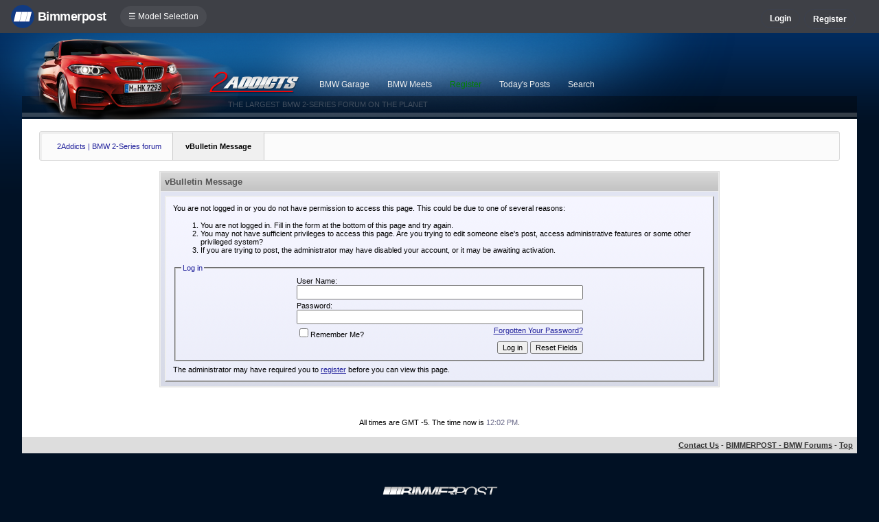

--- FILE ---
content_type: application/javascript
request_url: https://www.2addicts.com/forums/bpmentions/helper.js
body_size: -252
content:
 $(document).ready(function() {

  var moveLeft = 35;
  var moveUp = 140;

  var moveLeft = 33;
  var moveUp = 160;
    
	$(".mention").hover(
	  function (e) {

	  	 $('div#mentionpopup').html(' ');
	     $('div#mentionpopup').show()
			  //.css('top', e.pageY - moveUp)
		      //.css('left', e.pageX - moveLeft)
		      .appendTo('body');
		      
		      //var span_val = $(this).html();
		      //var url_val = '/forums/bpmentions/mention.php?uname='+span_val;
		      
		      var span_val = $(this).attr('useridval');
		      var url_val = '/forums/bpmentions/mention.php?useridval='+span_val;
		      $("div#mentionpopup").load(url_val);		      
	  },
	  function () {
		$('div#mentionpopup').hide();
	  }
	);


	  $('.mention').mousemove(function(e) {
	    $("div#mentionpopup").css('top', e.pageY - moveUp).css('left', e.pageX - moveLeft);
	  });
	  
  
 });
 